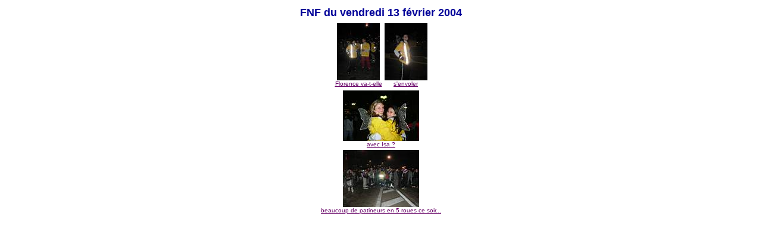

--- FILE ---
content_type: text/html
request_url: https://alanna.morkitu.org/photos/randospr2004/rando040213/rando040213.htm
body_size: 308
content:
<HTML>
<HEAD><TITLE>FNF du vendredi 13 f�vrier 2004</TITLE></HEAD>
<BODY bgcolor="#ffffff" text="#000099" link="#660066" vlink="#cc99cc" alink="#33ff99">
<center>
<TABLE>
<TR><TD ALIGN=CENTER><FONT face="Verdana, Arial, Helvetica, Sans-Serif" size="+1"><B>FNF du vendredi 13 f�vrier 2004</B></FONT></TD></TR>
<P>
<TR><TD ALIGN=CENTER><TABLE><center>
<TR>
<TD ALIGN=CENTER VALIGN=BOTTOM><FONT face="Verdana, Arial, Helvetica, Sans-Serif" size="-2"><A HREF="P2140001.jpg"><IMG SRC="TN_P2140001.JPG" ALT="P2140001.jpg"><BR>Florence va-t-elle</A></FONT></TD>
<TD ALIGN=CENTER VALIGN=BOTTOM><FONT face="Verdana, Arial, Helvetica, Sans-Serif" size="-2"><A HREF="P2140002.jpg"><IMG SRC="TN_P2140002.JPG" ALT="P2140002.jpg"><BR>s'envoler</A></FONT></TD>
</TR>
</TABLE>
<TABLE><center>
<TR>
<TD ALIGN=CENTER VALIGN=BOTTOM><FONT face="Verdana, Arial, Helvetica, Sans-Serif" size="-2"><A HREF="flo_isa.jpg"><IMG SRC="TN_flo_isa.JPG" ALT="flo_isa.jpg"><BR>avec Isa ?</A></FONT></TD>
</TR><TR>
<TD ALIGN=CENTER VALIGN=BOTTOM><FONT face="Verdana, Arial, Helvetica, Sans-Serif" size="-2"><A HREF="P2140003.jpg"><IMG SRC="TN_P2140003.JPG" ALT="P2140003.jpg"><BR>beaucoup de patineurs en 5 roues ce soir...</A></FONT></TD>
</TR>
</TABLE></TD></TR>
<P><TR><TD ALIGN=CENTER><TR><TD ALIGN=CENTER></TD></TR>
</TABLE>
</BODY>
</HTML>
